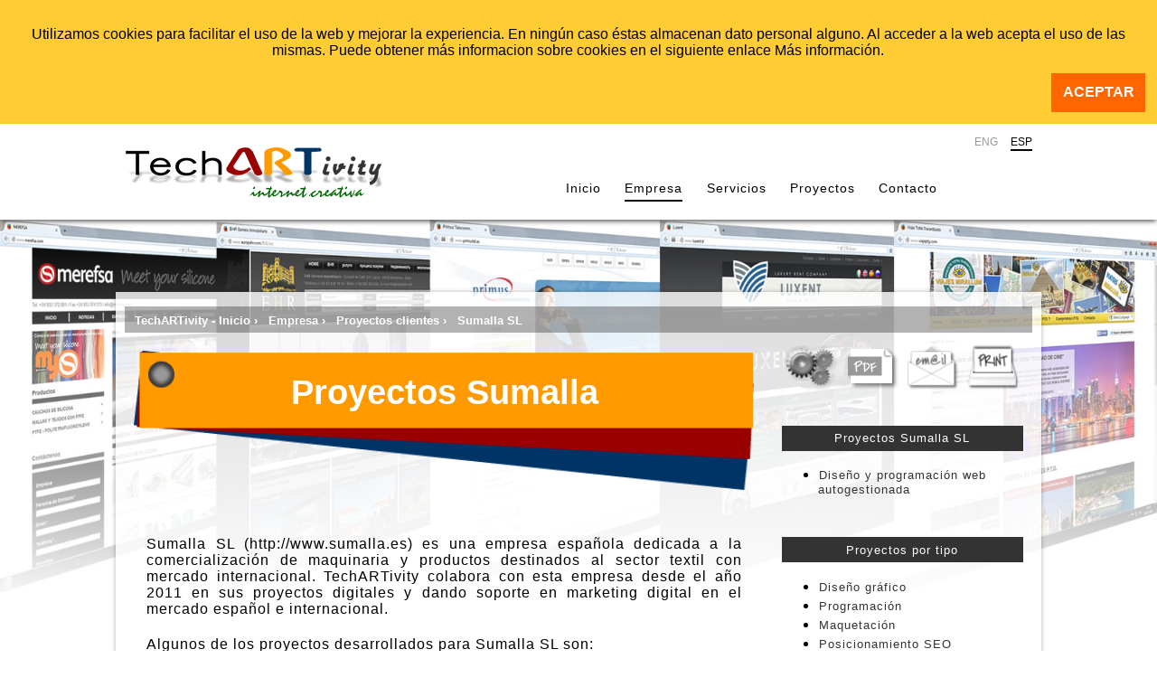

--- FILE ---
content_type: text/html; charset=UTF-8
request_url: https://www.techartivity.com/customerprojects/sumalla.html
body_size: 24138
content:
<!DOCTYPE html PUBLIC "-//W3C//DTD XHTML 1.0 Transitional//EN" "http://www.w3.org/TR/xhtml1/DTD/xhtml1-transitional.dtd">
<html xmlns="http://www.w3.org/1999/xhtml"><!-- InstanceBegin template="/Templates/basesitelvl2.dwt" codeOutsideHTMLIsLocked="false" -->
<head>
<!-- InstanceBeginEditable name="titles" -->
<title>Proyectos: Sumalla SL - TechARTivity</title>
<!-- InstanceEndEditable -->
<meta charset="utf-8">
<meta http-equiv="Content-Language" content="es"/> 
<meta http-equiv="Content-Type" content="text/html; charset=utf-8" />
<meta name="robots" content="all">
<meta name="distribution" content="global">
<META NAME="author" CONTENT="SYSMAS byMeGM">

<META NAME="description" content="TechARTivity - Arte & Tecnica Creativa. En TechARTivity nos dedicamos a gestionar y desarrollar proyectos completos para el nuevo mundo digital de internet 3.0. Diseño y Programación Web, Diseño gráfico, Web autogestionada, Programacion de aplicaciones online, Marketing Online, Posicionamiento SEO, Web Semántica. Nuestra empresa está localizada en Barcelona y actualmente brinda servicios en España, Portugal, Francia, Italia, Alemania y Reino Unido.">
<meta name="keywords" content="TechARTivity, Arte, Tecnica, Creativa, Diseño, Programacion, Web, Diseño gráfico, autogestion, Programacion, aplicaciones, online, marketing, Posicionamiento, SEO, Semántica, Barcelona, Catalunya, España, Europa">

<link rel="apple-touch-icon" sizes="57x57" href="/apple-icon-57x57.png">
<link rel="apple-touch-icon" sizes="60x60" href="/apple-icon-60x60.png">
<link rel="apple-touch-icon" sizes="72x72" href="/apple-icon-72x72.png">
<link rel="apple-touch-icon" sizes="76x76" href="/apple-icon-76x76.png">
<link rel="apple-touch-icon" sizes="114x114" href="/apple-icon-114x114.png">
<link rel="apple-touch-icon" sizes="120x120" href="/apple-icon-120x120.png">
<link rel="apple-touch-icon" sizes="144x144" href="/apple-icon-144x144.png">
<link rel="apple-touch-icon" sizes="152x152" href="/apple-icon-152x152.png">
<link rel="apple-touch-icon" sizes="180x180" href="/apple-icon-180x180.png">
<link rel="icon" type="image/png" sizes="192x192"  href="/android-icon-192x192.png">
<link rel="icon" type="image/png" sizes="32x32" href="/favicon-32x32.png">
<link rel="icon" type="image/png" sizes="96x96" href="/favicon-96x96.png">
<link rel="icon" type="image/png" sizes="16x16" href="/favicon-16x16.png">
<link rel="manifest" href="/manifest.json">
<meta name="msapplication-TileColor" content="#ffffff">
<meta name="msapplication-TileImage" content="/ms-icon-144x144.png">
<meta name="theme-color" content="#ffffff">

<meta name="p:domain_verify" content="4b37140074d774df566beca845dab93f"/>

<!-- InstanceBeginEditable name="metas" --><!-- InstanceEndEditable -->


<link href='http://fonts.googleapis.com/css?family=Indie+Flower' rel='stylesheet' type='text/css'>
<link href='http://fonts.googleapis.com/css?family=Muli' rel='stylesheet' type='text/css'>
<link href='http://fonts.googleapis.com/css?family=Covered+By+Your+Grace' rel='stylesheet' type='text/css'>
<link href='http://fonts.googleapis.com/css?family=Lobster&subset=latin,latin-ext' rel='stylesheet' type='text/css'>
<link href='http://fonts.googleapis.com/css?family=Bilbo+Swash+Caps' rel='stylesheet' type='text/css'>

<meta name="viewport" content="width=device-width, initial-scale=1">


<!-- <XXlink rel="alternate" media="only screen and (max-width: 1024px)" href="http://m.techartivity.com/index.html" > -->
<link href="/cssfonts/fonts.css" rel="stylesheet" type="text/css" />
<link href="/css/base.css" rel="stylesheet" type="text/css" />

<!-- InstanceBeginEditable name="top" -->
<link href="/css/estandar.css" rel="stylesheet" type="text/css" />
<link href="/css/aside.css" rel="stylesheet" type="text/css" />
<link href="/css/custprojects.css" rel="stylesheet" type="text/css" />

<script type="text/javascript">
IDPage=2;
NamePage = "sumalla";
</script>

<!-- InstanceEndEditable -->
<script src="/scripts/sitejs.js"></script> 

<script type="text/javascript">
function setCookie(cname,cvalue,exdays)
{ var d = new Date(); d.setTime(d.getTime()+(exdays*24*60*60*1000)); var expires = "expires="+d.toGMTString(); document.cookie = cname + "=" + cvalue + "; " + expires; }
function getCookie(cname)
{ var name = cname + "="; var ca = document.cookie.split(';'); for(var i=0; i<ca.length; i++) { var c = ca[i].trim(); if (c.indexOf(name)==0) return c.substring(name.length,c.length); } return ""; 
}
function acceptcookies() { 
setCookie("cookiesadv",1,365); 
setCookie("sessionid",'SID696abd8b',365);
document.getElementById('politicadecookies').style.visibility = "hidden";
document.getElementById('politicadecookies').style.display = "none"; 
}
</script>

</head>

<body onload="startpage();">

<script>
  (function(i,s,o,g,r,a,m){i['GoogleAnalyticsObject']=r;i[r]=i[r]||function(){
  (i[r].q=i[r].q||[]).push(arguments)},i[r].l=1*new Date();a=s.createElement(o),
  m=s.getElementsByTagName(o)[0];a.async=1;a.src=g;m.parentNode.insertBefore(a,m)
  })(window,document,'script','//www.google-analytics.com/analytics.js','ga');

  ga('create', 'UA-61336933-1', 'auto');
  ga('send', 'pageview');

</script>
<script type="text/javascript">
var advcookies = getCookie("cookiesadv");
if (advcookies!="1") { 
	var advtxt01 = '<div title="politicadecookies" id="politicadecookies" style="background-color:#FFCC33; padding:1%; width:98%; height:auto;"><p style="color:#000000; font-family:Arial; font-size:1em; text-align:center;">';
	var advtxt02 = 'Utilizamos cookies para facilitar el uso de la web y mejorar la experiencia. En ningún caso éstas almacenan dato personal alguno. Al acceder a la web acepta el uso de las mismas. Puede obtener más informacion sobre cookies en el siguiente enlace <a href="politicadecookies.html" target="_self">Más información.</a></p>';
	var advtxt03 = '<a href="#" target="_self" onclick="acceptcookies();"><p style=" float:right; padding:1%; margin:0; background:#FF6600; color:#FFFFFF; font-weight:bold; font-family:Arial; font-size:1em; text-align:center; text-decoration:none;">ACEPTAR</p></a><div style="clear:both;"></div></div>';
	document.write(advtxt01+advtxt02+advtxt03);
} else {
	var SID = getCookie("sessionid");
	if (!SID) { setCookie("sessionid",'SID696abd8b',365); }
}
</script>

<!-- BOX fix for all apply -->
<div class="box_advise" id="advisebox" data-estado="0"></div>
<!-- BOX fix-->

<header class="box_header01">


	<div class="box_head">

		<div class="menu_header01">
			<a href="http://www.techartivity.com/" target="_self">
				<img src="/images/icon_search.png" border="0" class="img_header03" />			</a>		</div>

		<div class="logo_header02">
			<a href="http://www.techartivity.com/" target="_self">
			<img src="/images/TAylogoHeaderColor600x130.png" border="0" class="img_header02" />			</a>		</div>

		<div id="language" class="box_lang">
			<a href="http://www.techartivity.com/" target="_self" class="txt_lang01">ENG</a>
			<a href="http://www.techartivity.com/" target="_self" class="txt_lang02">ESP</a>		</div>

		<div class="menu_header03">
			<a href="#" id="optheader3" data-id="3">
				<img src="/images/TAmenuBoxColor130x130.png" border="0" class="img_header03" onclick="viewandclose('navmain');" />			</a>		</div>


		<nav id="navmain" role="navigation" class="mainnav" data-estado="1">

		<ul class="ullevel1">

			<li class="lilevel1"><a href="http://www.techartivity.com/index.html" id="menu1" data-id="1" target="_self" class="txt_menu01">Inicio</a></li>

			<li class="lilevel1"><a href="#" id="menu2" data-id="2" target="_self" class="txt_menu01" onclick="openoptmenu(2)">Empresa</a>
	
				<!-- Opciones Menu 2 -->
				<div id="optmenu2" class="box_optmenu" data-estado="0">

					<div class="box_menulvl2">

						<ul class="ullevel2">

						<img class="desktopmenu" src="/images/closemenu.png" style="float:right;" onclick="openoptmenu(2);"/>

							<li class="lilevel2">
								
								<div id="menucia1" class="box_menuproy02 mobilemenu">
									<a href="/techartivity.html" target="_self"><p class="txt_menuproy02">TechARTivity</p></a>
								</div>

								<div class="empresa_opt1 desktopmenu">
									<a href="/techartivity.html" target="_self">
									<img src="/images/TAylogoHeaderColor600x130.png" style=" width:96%; height:auto; margin:0 2%; border:none; padding:5px 0;" />
									<p class="txt_empresa01">Que es TechARTivity ? Quienes somos ? Que hacemos ? Como lo hacemos ?...Todo lo que necesitas saber <i>"about us"</i></p>
									</a>

									<p class="txt_empresa01">
										<a href="/politicadecookies.html" target="_self">Privacidad</a> | 
										<a href="/avisolegal.html" target="_self">Aviso Legal web</a> |
										<a href="/mapaweb.html" target="_self">Mapa web</a>
									</p>

								</div>

							</li>

							<li class="lilevel2">
							
								<div id="menucia2" class="box_menuproy02 mobilemenu">
								<a href="/customersprojects.html" target="_self"><p class="txt_menuproy02">Algunos proyectos de clientes</p></a>								</div>

								<div class="empresa_opt1 desktopmenu">

									<p class="txt_menuproy03">Algunos proyectos de clientes</p>

									<ul style="list-style-type: circle;">

									<li><a href="/customerprojects/merefsa.html" class="txt_empresa03" target="_self">MEREFSA SLU (ES)</a></li>
									<li><a href="/customerprojects/ehr.html" class="txt_empresa03" target="_self">EHR Serveis Immobiliaris (ES)</a></li>
									<li><a href="/customerprojects/primus.html" class="txt_empresa03" target="_self">Primus Telecommunications (ES)</a></li>
									<li><a href="/customerprojects/mirallum.html" class="txt_empresa03" target="_self">Viatges Mirallum SA (ES)</a></li>
									<li><a href="/customerprojects/sumalla.html" class="txt_empresa03" target="_self">Sumalla SL (ES)</a></li>
									<li><a href="/customerprojects/cd.html" class="txt_empresa03" target="_self">Caucho Distribucion (ES)</a></li>
									<li><a href="/customerprojects/luxforyou.html" class="txt_empresa03" target="_self">LuxForYou (UK)</a></li>
									<li><a href="/customerprojects/luxent.html" class="txt_empresa03" target="_self">Luxury Rent SRL (IT)</a></li>
									</ul>
								</div>
							</li>

							<li class="lilevel2">


								<div id="menucia3" class="box_menuproy02 mobilemenu">
									<a href="/sysmas.html" target="_self"><p class="txt_menuproy02">SYSMAS byMeGM SLU</p></a>								</div>


								<div class="empresa_opt1 desktopmenu">

									<a href="/sysmas.html" target="_self">
									<img src="/images/SYSMAS_menuopt.jpg" />
									<p class="txt_empresa02"><strong>SYSMAS byMeGM SLU</strong>, empresa del sector informatico radicada en Barcelona, brinda servicios a empresas, profesionales y particulares. Proveedor de hardware y software bajo demanda, asesoramiento, soporte técnico y servicios para internet, entre otros servicios.</p>
									</a>								</div>
							</li>

							<div style="clear:both;"></div>
						</ul>
					</div>
				</div>
			<!-- Fin Opciones Menu 2 -->
			</li>

			<li class="lilevel1"><a href="#" id="menu3" data-id="3" target="_self" class="txt_menu01" onclick="openoptmenu(3)">Servicios</a>

				<!-- Opciones Menu 3 -->
				<div id="optmenu3" class="box_optmenu" data-estado="0">

					<div class="box_menulvl2">

						<ul class="ullevel2">

							<img class="desktopmenu" src="/images/closemenu.png" style="float:right;" onclick="openoptmenu(3);"/>

							<li class="lilevel2">
								<div id="menuproy1" class="box_menuproy02">
									<p class="txt_menuproy02">Diseño web</p>
								</div>
							</li>
							<li class="lilevel2">
								<div id="menuproy1" class="box_menuproy02">
									<p class="txt_menuproy02">Programación aplicaciones web</p>
								</div>
							</li>
							<li class="lilevel2">
								<div id="menuproy1" class="box_menuproy02">
									<p class="txt_menuproy02">Posicionamiento SEO</p>
								</div>
							</li>
							<li class="lilevel2">
								<div id="menuproy1" class="box_menuproy02">
									<p class="txt_menuproy02">Diseño gráfico</p>
								</div>
							</li>
							<li class="lilevel2">
								<div id="menuproy1" class="box_menuproy02">
									<p class="txt_menuproy02">Marketing digital</p>
								</div>
							</li>

							<div style="clear:both;"></div>
						</ul>
					</div>
				</div>

			<!-- Fin Opciones Menu 3 -->
			</li>

			<li class="lilevel1"><a href="#" id="menu4" data-id="4" target="_self" class="txt_menu01" onclick="openoptmenu(4)">Proyectos</a>

				<!-- Opciones Menu 4 -->
				<div id="optmenu4" class="box_optmenu" data-estado="0">

					<div class="box_menulvl2">

						<ul class="ullevel2">

						<img class="desktopmenu" src="/images/closemenu.png" style="float:right;" onclick="openoptmenu(4);"/>

							<li class="lilevel2">
								<div id="menuproy1" class="box_menuproy02">
									<p class="txt_menuproy02">Diseño web institucional</p>
								</div>
							</li>
							<li class="lilevel2">
								<div id="menuproy1" class="box_menuproy02">
									<p class="txt_menuproy02">Sistema de TPV online</p>
								</div>
							</li>
							<li class="lilevel2">
								<div id="menuproy1" class="box_menuproy02">
									<p class="txt_menuproy02">Diseño Web eCommerce</p>
								</div>
							</li>
							<li class="lilevel2">
								<div id="menuproy1" class="box_menuproy02">
									<p class="txt_menuproy02">Conceptualizacion y desarrollo de marca</p>
								</div>
							</li>
							<li class="lilevel2">
								<div id="menuproy1" class="box_menuproy02">
									<p class="txt_menuproy02">Diseño de logotipos y gráfica</p>
								</div>
							</li>
							<li class="lilevel2">
								<div id="menuproy1" class="box_menuproy02">
									<p class="txt_menuproy02">Diseño web autogestionada</p>
								</div>
							</li>
							<li class="lilevel2">
								<div id="menuproy1" class="box_menuproy02">
									<p class="txt_menuproy02">Aplicaciones online</p>
								</div>
							</li>

							<div style="clear:both;"></div>
						</ul>
					</div>
				</div>

			<!-- Fin Opciones Menu 4 -->
			</li>

			<li class="lilevel1"><a href="http://www.techartivity.com/contacto.html" id="menu5" data-id="5" target="_self" class="txt_menu01">Contacto</a></li>
		</ul>
		</nav>
		
		<div style="clear:both;"></div>
	</div>
</header>




<!-- InstanceBeginEditable name="mains" -->

<main id="containerbox" class="box_pagemain">
	
	<!-- page BOX-->
	<div id="container" class="box_container">

		<!-- page BREADCRUMB -->
		<nav id="ariadnabox" class="box_ariadna txt_ariadna">
			<ol vocab="http://schema.org/" typeof="BreadcrumbList" class="breadcrumbOL">
				<li property="itemListElement" typeof="ListItem" class="breadcrumbLI">
					<a property="item" typeof="WebPage" href="/index.html" target="_self">
						<span property="name" class="txt_ariadna">TechARTivity - Inicio</span>
					</a> ›
				</li>
				<li property="itemListElement" typeof="ListItem" class="breadcrumbLI">
					<span property="name" class="txt_ariadna">Empresa</span> ›
				</li>
				<li property="itemListElement" typeof="ListItem" class="breadcrumbLI">
					<span property="name" class="txt_ariadna">Proyectos clientes</span> ›
				</li>
				<li property="itemListElement" typeof="ListItem" class="breadcrumbLI">
					<span property="name" class="txt_ariadna">Sumalla SL</span>
				</li>
			</ol>
			<div style="clear:both;"></div>
		</nav>
		<!-- page BREADCRUMB -->

		<div id="pagebox" class="box_page">

			<div id="pagetitlebox" class="box_pagetitle"><h1 class="txt_pagetitle">Proyectos Sumalla</h1></div>


			<div id="pageformbox" class="box_pageform">

				<p class="txt_estandar">Sumalla SL (http://www.sumalla.es) es una empresa española dedicada  a la comercialización de maquinaria y productos destinados al sector textil con mercado internacional. TechARTivity colabora con esta empresa desde el año 2011 en sus proyectos digitales y dando soporte en marketing digital en el mercado español e internacional.</p>
				<p class="txt_estandar">Algunos de los proyectos desarrollados para Sumalla SL son:</p>



				<!-- CustomerProject -->
				<p class="txt_custprojX01">Diseño y programación web autogestionada</p>

				<div class="box_custprojX00">
				
					<p class="txt_custprojX03"><strong>Tipo de proyecto</strong>: Maquetación (HTML5, CSS3) / Programación (php, javascript) / Base de datos (MySQSL) / Servicios de terceros (Maps, Analytics) </p>
					<p class="txt_custprojX03"><strong>Descripción</strong>: Diseño y programación de web institicional autogestionada a medida.</p>

					<div class="box_custprojX01">
						<img src="img_sumalla/sumalla1.jpg" alt="website sumalla.es - Index" class="img_generic49" />
						<img src="img_sumalla/sumalla2.jpg" alt="website sumalla.es - productos" class="img_generic49" />
					</div>

				</div><div style="clear:both;"></div>
				<!-- END CustomerProject -->

			</div>

		</div>





		<!-- ///// ASIDE BOX ///// -->
		<aside id="contactaside" class="aside_contact">

			<div id="toolbox" class="box_tools">

				<img src="/images/icon_options.png" alt="Options" style="width:23%; height:auto; margin-right:.8%;" />
				<img src="/images/icon_pdffile.png" alt="PDF file" style="width:23%; height:auto; margin-right:.8%;" />
				<img src="/images/icon_email.png" alt="Email page" style="width:23%; height:auto; margin-right:.8%;" />
				<img src="/images/icon_print.png" alt="Print page" style="width:23%; height:auto; margin-right:.8%;" />

			</div>

			<div id="customersprojects" class="box_moreoptions">

				<p class="txt_moredatatit">Proyectos Sumalla SL</p>

				<ul>
					<li class="limoredata"><a href="#" class="txt_moredatatxt" target="_self">Diseño y programación web autogestionada</a></li>
				</ul>

			</div>

			<div id="typeprojects" class="box_moreoptions">

				<p class="txt_moredatatit">Proyectos por tipo</p>
				<ul>
					<li class="limoredata"><a href="#" class="txt_moredatatxt" target="_self">Diseño gráfico</a></li>
					<li class="limoredata"><a href="#" class="txt_moredatatxt" target="_self">Programación</a></li>
					<li class="limoredata"><a href="#" class="txt_moredatatxt" target="_self">Maquetación</a></li>
					<li class="limoredata"><a href="#" class="txt_moredatatxt" target="_self">Posicionamiento SEO</a></li>
					<li class="limoredata"><a href="#" class="txt_moredatatxt" target="_self">Redes sociales</a></li>
				</ul>

			</div>

			<figure id="contactQRfrg" class="fgr_contactQR">
				<img src="/images/qrcontacto.jpg" id="ContactQR_data" name="ContactQRdata" class="img_contactQR" width="324" height="324" onclick="viewadvise(advimgqr())"/>
			<p class="txt_contactQR">Data contact QR vCard format</p>
				</figcaption>
			</figure>


						<span itemscope itemtype="http://schema.org/LocalBusiness">

			<div id="postaldatabox" class="box_postaldata">

				<p class="txt_contactdata">phone: <a href="tel:+34 93 217 8008"><span itemprop="telephone">+34 93 217 8008</span></a></p>

				<p class="txt_contactdata">mobile: <a href="tel:+34 637 787 509"><span itemprop="telephone">+34 637 787 509</span></a></p>

				<p class="txt_contactdata">email: 
					<script type="text/javascript"> document.write('<'+'a h'+'ref'+'="mai'+'lto:'+'con'+'tact' + '@' + 'techa'+'rtivity' + '.' + 'com'+'">')</script><span itemprop="email"><script type="text/javascript"> document.write('contact' + '@' + 'techartivity' + '.' + 'com')</script></span><script>document.write('<'+'/'+'a'+'>')</script>
				</p>

				<p class="txt_postaldata1">&nbsp;</p>

			<p class="txt_postaldata1">Postal address:</p>
				<p class="txt_postaldata2" itemprop="name">SYSMAS byMeGM SLU</p>
				<span itemscope itemtype="http://schema.org/PostalAddress">
				<p class="txt_postaldata2" itemprop="streetAddress">Pg. de Sant Joan, 179</p>
				<p class="txt_postaldata2">
					<span itemprop="postalCode">08037</span> 
					<span itemprop="addressLocality">Barcelona</span>
				</p>
				</span>
			</div>

			</span>

			<figure id="contactVCard" class="fgr_Vcard">
				<img src="/images/vcardimg.png" id="contactVCardimg" name="contactVCardimg" class="img_Vcard" onclick="viewadvise(fgr_contactVCard())"/>
			<p id="Vcardtxt" class="txt_Vcard"><a href="#" id="vcardurl" target="_blank">Download data contact file (vcard format)</a></p>
				</figcaption>
			</figure>


			<div id="altchannelbox" class="box_altchannel">

				<p class="txt_altchannel">Ask for alternative contact channel</p>
				<div class="skypebox"><img src="/images/icon_skype.png" width="126" height="56" class="img_skype" /></div>
				<div class="telegrambox"><img src="/images/icon_telegram.png" width="67" height="67" class="img_telegram" /></div>

			</div>

			<div style="clear:both;"></div>

		</aside><div style="clear:both;"></div>
		<!-- ///// ASIDE BOX ///// -->


	</div>


</main>

	<!-- CONTACT BOX-->



<!-- InstanceEndEditable -->


<div style="clear:both;"></div>

<div class="follow-box" style="width:100%; max-width:1024px; height:auto; padding:1% 0; margin:3% 0; margin-left:auto; margin-right:auto;">
	<div style="float:left; width:30%; margin-right:3%;">
		<a href="https://twitter.com/TechARTivity" class="twitter-follow-button" data-show-count="false" data-size="large" data-dnt="true">Follow @TechARTivity</a>
<script>!function(d,s,id){var js,fjs=d.getElementsByTagName(s)[0],p=/^http:/.test(d.location)?'http':'https';if(!d.getElementById(id)){js=d.createElement(s);js.id=id;js.src=p+'://platform.twitter.com/widgets.js';fjs.parentNode.insertBefore(js,fjs);}}(document, 'script', 'twitter-wjs');</script>
	</div>
	<div style="clear:both;"></div>

</div><div style="clear:both;"></div>


<footer class="box_footer01">

	<div class="box_contfooter">

		<div id="footline1" class="box_linefoot1">TechARTivity &reg; es un servicio de SYSMAS byMeGM SLU </div>
		<div id="footline2" class="box_linefoot2"> © 2015 SYSMAS byMeGM SLU - All rights reserved</div>


		<div id="boxfoot1" class="box_logofooter">

			<a href="http://www.sysmas.es" target="_blank">
				<img src="/images/sysmas.png" alt="SYSMAS" width="286" height="52" border="0" class="img_footer01" />
			</a>

		</div>


		<div id="boxfoot2" class="box_datafooter">
			<p class="txt_datafooter">Pg. Sant Joan, 179 - 08037 Barcelona - España</p>
			<p class="txt_datafooter">Phone (+34) 932 178 008 - Cel (+34) 637 787 509</p>
			<p class="txt_datafooter">http://www.techartivity.com -  
<script type="text/javascript">document.write('contact' + '@' + 'techartivity' + '.' + 'com')</script></p>
		</div>


		<div id="boxfoot3" class="box_socialfooter">

			<a href="https://www.facebook.com/TechARTivity" target="_blank">
				<img src="/images/icon_facebook.png" width="50" height="50" border="0" class="img_footer02" />
			</a>

			<a href="https://www.pinterest.com/techartivity/" target="_blank">
				<img src="/images/icon_pinterest.png" width="50" height="50" border="0" class="img_footer02" />
			</a>

			<a href="https://www.linkedin.com/company/techartivity" target="_blank">
				<img src="/images/icon_linkedin.png" width="60" height="50" border="0" class="img_footer02" />
			</a>

			<a href="https://twitter.com/TechARTivity" target="_blank">
				<img src="/images/icon_twitter.png" width="61" height="50" border="0" class="img_footer02" />
			</a>

			<a href="http://instagram.com/techartivity" target="_blank">
			<img src="/images/icon-instagram.png" width="51" height="52" border="0" class="img_footer02" />
			</a>
		</div>

		<div style="clear:both;"></div>

	</div>



</footer>



</body>
<!-- InstanceEnd --></html>

--- FILE ---
content_type: text/css
request_url: https://www.techartivity.com/cssfonts/fonts.css
body_size: 434
content:

@font-face {
 font-family: abbey;
 src: url("abbeym1.woff"); /* EOT file for IE */
}
@font-face {
 font-family: abbey;
 src: url("abbeym1.ttf"); /* TTF file for CSS3 browsers */
}
@font-face {
 font-family: airst;
 src: url("airstream.woff"); /* EOT file for IE */
}
@font-face {
    font-family: airst;
    src: url("airstream.ttf"); /* TTF file for CSS3 browsers */
}
@font-face {
 font-family: stc222;
 src: url("stac222n.eot"); /* EOT file for IE */
}
@font-face {
    font-family: stc222;
    src: url("stac222n.ttf"); /* TTF file for CSS3 browsers */
}







--- FILE ---
content_type: text/css
request_url: https://www.techartivity.com/css/base.css
body_size: 16226
content:
@charset "utf-8";
/* CSS Document */

body {
	position: relative;
	background-color: #FFFFFF;
	margin:0;
	padding:0;
	width:100%;
	height: 100%;
	}

.art { font-family: abbey; }
.ivity { font-family: airst; }
.icreativa { font-family: stc222; }

.elemoculto { display:block; }

.elemvisible { display:none; }




.textobase {
	font-size: 11px;
	font-family: Arial;
	color: #FFFFFF;
}


a { text-decoration: none; color:inherit; }
a:link { text-decoration: none; }
a:visited { text-decoration: none; }
a:hover { text-decoration: none; }
a:active { text-decoration: none; }

.box_advise { position: fixed; top:250px; width:90%; margin-left:5%; z-index:999; display: none; visibility: hidden; }

.img_generic { width: auto; max-width:100%; height:auto; }
.img_generic49 { width:49%; height:auto; }
/***************** End Header ******************/

.topheadbox { width: 100%; height:auto; padding:.3em 0; text-align:right; background-color:#EFEFEF; display:block; }

.box_header01 { 
	position: relative;
	z-index:1000;
	width:96%; 
	height: auto; 
	padding:.3em 2%; 
	background-color: #FFFFFF; 
	/*border-bottom:solid 2px rgba(0,0,0,.3); */
	box-shadow: 0px 3px 5px -1px rgba(0,0,0,0.63);
    -webkit-transition: top .3s;
	transition: top .3s;
	}

.box_head { width:100%; max-width:1024px; height:auto; margin-left:auto; margin-right:auto; padding:1px 0; }

.box_lang { float: right; padding:5px; margin-left:20px; }
.txt_lang01 { font-family:Arial; font-size:12px; color:#999999; padding: 1px 0; margin:5px; }
.txt_lang02 {font-family:Arial; font-size:12px; color:#000000; padding: 1px 0; margin:5px; border-bottom:solid #000000 2px; }

.menu_header01 { float:left; width: auto; height: auto; padding:1px 0; text-align:left; margin-right:3%; display:none; visibility:hidden; }
.logo_header01 { float:left; width: auto; height: auto; padding:1px 0; margin:.7em; }
.logo_header02 { float:left; width: auto; height: auto; padding:1px 0; margin:.7em; }

.menu_header03 { float:right; width: auto; height: auto; padding:1px 0; text-align:left; margin-left:3%; display:none; visibility:hidden; }

.img_header01 { width: auto; max-width:95px; height:auto; border:none; }
.img_header02 { width: auto; max-width:290px; height:auto; border:none; }
.img_header03 { width: auto; height:auto; border:none; }


/* Menu de navegacion */
.mainnav { float:right; width:50%; height:auto; margin:0; padding:3em 1px 1px 1px; display:block; text-align:right; }

.ullevel1 { list-style:none; margin:0; padding:0; text-align:right; }

.lilevel1 {	width: auto; height: auto; margin: .3em .3em .3em .5em; padding:.3em; text-align:center; display: inline-block; }

.txt_menu01  { font-family: 'Muli', sans-serif; font-size:.9em; color:#000000; padding-bottom:5px; letter-spacing:1px; }
.txt_menu01:hover { color: #009900; border-bottom: solid 2px #009900; }
.txt_menu01S { font-family: 'Muli', sans-serif; font-size:.9em; color:#000000; padding-bottom:5px; letter-spacing:1px; border-bottom: solid 2px #000000; }
.txt_menu01O { font-family: 'Muli', sans-serif; font-size:.9em; color: #FF6600; padding-bottom:5px; letter-spacing:1px; border-bottom: solid 2px #FF6600; }

.box_optmenu { position: absolute; width:100%; height: auto; margin-top:1.0em; left:0; padding:1px 0 1% 0; display: none; visibility: hidden; }

.box_menulvl2 { width:100%; max-width:1004px; margin-left:auto; margin-right:auto; height: auto; margin-top:0px; padding:1% 1% 2% 1%; background-color: #FFF; box-shadow: 0px 10px 10px -3px rgba(51,51,51,.9); }
.ullevel2 { list-style:none; margin:0; padding:0; text-align: left;  white-space: normal; }
.lilevel2 { margin:0; padding:0; display:inline; }

.desktopmenu { display: block; visibility: visible; }
.mobilemenu { display: none; visibility: hidden; }

/* MENU Opcion 2: empresa */
.empresa_opt1 {float:left; width:28%; height: auto; margin:1% 0px 1% 2.5%; padding:1%; box-shadow: -1px 1px 5px 0px #ccc; }
.txt_txtcliworks { font-family:Verdana; font-size:18px; font-weight:normal; color: #FFF; margin:0; background-color:#FF6600; padding:3px 5px; text-align:center; margin-bottom:5px; }
.marca_tech { text-align:center; margin:0; padding:2px; font-family: Arial; font-size:38px; color:#000; letter-spacing:2px; }
.marca_art { font-family: abbey; font-size:40px; letter-spacing:1px; }
.marca_A { color:#990000; }
.marca_R { color:#FF9900; }
.marca_T { color:#003366; }
.marca_ivity { font-family: airst; font-size:36px; color:#333333; letter-spacing:1px; }
.marca_slogan { text-align:center; margin:0; padding:2px; font-family: stc222; font-size:24px; color: #009900; letter-spacing:1px; margin-left:20px; }
.txt_empresa01 { font-family: 'Muli', sans-serif; color: #000000; font-size:.8em; text-align:justify; }
.txt_empresa02 { font-family: 'Muli', sans-serif; color: #000000; font-size:.8em; text-align:justify; }
.txt_empresa03 { font-family: 'Muli', sans-serif; color: #000000; font-size:.7em; text-align:justify; }
/* MENU Opcion 3: servicios */


/* MENU Opcion 4: proyectos */
.box_menuproy02 { float:left; width:28%; padding:1%; margin:1% 2% 0; background-color: #333333; margin-right:auto;box-shadow: 5px 5px 3px rgba(0,0,0,.5); }
.txt_menuproy02 { font-family: 'Covered By Your Grace', cursive; font-size:18px; color:#FFFFFF; margin:0; }
.txt_menuproy03 { font-family: 'Covered By Your Grace', cursive; font-size:18px; color:#FFFFFF; margin:0; background-color:#FF9933; padding:0 .3rem; text-align:center; }
/***************** End Header ******************/


.follow-box { width:98%; max-width:1003px; height:auto; padding:1% 1%; margin:3% 0; margin-left:auto; margin-right:auto; background-color: #E9E9E9; overflow:hidden; }

.socialbox { float:left; width:21%; margin:2% 2%; }
.socialbluebox { float:left; width:auto; height:auto; padding:3px 5px; margin-left:auto; margin-right:auto; border: rgba(255,255,255,0) solid 1px; box-shadow: 1px 1px 1px rgba(0,0,0,.3); border-radius: 2px; font-family:Arial; color:#FFFFFF; font-size:.7em; font-weight:bold;
	background: #315485; /* For browsers that do not support gradients */
	background: -webkit-linear-gradient( #4D7CA2, #315485); /* For Safari 5.1 to 6.0 */
	background: -o-linear-gradient( #4D7CA2, #315485); /* For Opera 11.1 to 12.0 */
	background: -moz-linear-gradient( #4D7CA2, #315485); /* For Firefox 3.6 to 15 */
	background: linear-gradient( #4D7CA2, #315485); /* Standard syntax */
	} 
.socialskybox { float:left; width:auto; height:auto; padding:3px 5px; margin-left:auto; margin-right:auto; border: rgba(255,255,255,0) solid 1px; box-shadow: 1px 1px 1px rgba(0,0,0,.3); border-radius: 2px; font-family:Arial; color:#FFFFFF; font-size:.7em; font-weight:bold;
	background: #1575AE; /* For browsers that do not support gradients */
	background: -webkit-linear-gradient( #1575AE, #1B95E0); /* For Safari 5.1 to 6.0 */
	background: -o-linear-gradient( #1575AE, #1B95E0); /* For Opera 11.1 to 12.0 */
	background: -moz-linear-gradient( #1575AE, #1B95E0); /* For Firefox 3.6 to 15 */
	background: linear-gradient( #1575AE, #1B95E0); /* Standard syntax */
	} 



/* CONT FOOTER */
.box_footer01 { width:100%; height: auto; padding:1% 0 5em 0; background-image:url(/images/jstext-withe07.png); background-position: center; background-repeat:no-repeat; background-size: cover; background-color: #003E3E; }

.box_contfooter { width:100%; max-width:1024px; height:auto; margin-top:2%; margin-bottom:2%; height: auto; margin-left:auto; margin-right:auto; padding:1px 0; background-color: rgba(51,51,51,.5); }

.box_linefoot1 { float:left; box-sizing: border-box; width:50%; height: auto;  margin:1px 0; padding:.5em 1em; text-align: center; font-family:Arial; font-size:.9rem; color: #FFFFFF; font-weight:700; text-align:right; background-color: rgba(0,0,0,.5); }
.box_linefoot2 { float:left; box-sizing: border-box; width:50%; height: auto;  margin:1px 0; padding:.5em 1em; text-align: center; font-family:Arial; font-size:.9rem; color: #FFFFFF; font-weight:700; text-align:left; background-color: rgba(0,0,0,.5); }

.box_logofooter { float:left; width: 30%; height:auto; padding:1%; }
.box_datafooter { float:left; width: 30%; height:auto; padding:1%; text-align:center; }
.txt_datafooter { font-family:Arial; font-size:.7rem; color: #CCCCCC; margin:1px 0; padding:1px 0; }
.box_socialfooter { float: right; width: 35%; height: auto; padding:1% 0; text-align: center; display: inline-block; }

.img_footer01 { width: 100%; height: auto; }
.img_footer02 { width: 14%; height: auto; margin:1% 2%; }



@media only screen and (max-width: 1024px)
	{ 


.txt_menu01  { font-family: 'Muli', sans-serif; font-size:1.4vw; color:#000000; padding-bottom:5px; letter-spacing:1px; }
.txt_menu01:hover { font-family: 'Muli', sans-serif; font-size:1.4vw; color: #009900; padding-bottom:5px; letter-spacing:1px; border-bottom: solid 2px #009900; }
.txt_menu01S { font-family: 'Muli', sans-serif; font-size:1.4vw; color:#000000; padding-bottom:5px; letter-spacing:1px; border-bottom: solid 2px #000000; }
.txt_menu01O { font-family: 'Muli', sans-serif; font-size:1.4vw; color: #FF6600; padding-bottom:5px; letter-spacing:1px; border-bottom: solid 2px #FF6600; }

.socialbox { float:left; width:21%; margin:2% 2%; text-align:center; }
.socialbluebox { float:left; width:auto; min-width:90px; max-width:120px; height:auto; padding:3px 5px; margin-left:auto; margin-right:auto; border: rgba(255,255,255,0) solid 1px; box-shadow: 1px 1px 1px rgba(0,0,0,.3); border-radius: 2px; font-family:Arial; color:#FFFFFF; font-size:.7em; font-weight:bold;
	background: #315485; /* For browsers that do not support gradients */
	background: -webkit-linear-gradient( #4D7CA2, #315485); /* For Safari 5.1 to 6.0 */
	background: -o-linear-gradient( #4D7CA2, #315485); /* For Opera 11.1 to 12.0 */
	background: -moz-linear-gradient( #4D7CA2, #315485); /* For Firefox 3.6 to 15 */
	background: linear-gradient( #4D7CA2, #315485); /* Standard syntax */
	} 
.socialskybox { float:left; width:auto; min-width:90px; max-width:120px; height:auto; padding:3px 5px; margin-left:auto; margin-right:auto; border: rgba(255,255,255,0) solid 1px; box-shadow: 1px 1px 1px rgba(0,0,0,.3); border-radius: 2px; font-family:Arial; color:#FFFFFF; font-size:.7em; font-weight:bold;
	background: #1575AE; /* For browsers that do not support gradients */
	background: -webkit-linear-gradient( #1575AE, #1B95E0); /* For Safari 5.1 to 6.0 */
	background: -o-linear-gradient( #1575AE, #1B95E0); /* For Opera 11.1 to 12.0 */
	background: -moz-linear-gradient( #1575AE, #1B95E0); /* For Firefox 3.6 to 15 */
	background: linear-gradient( #1575AE, #1B95E0); /* Standard syntax */
	} 

	}

@media only screen and (max-width: 936px)
	{ 

	.img_generic { width: 100%; height:auto; }

	.topheadbox { width: 100%; height:auto; padding:.3em 0; text-align:right; background-color:#EFEFEF; display:none; }

	.box_header01 { 
		position: relative;
		z-index:1000;
		width:100%; 
		min-width:300px;
		height: auto; 
		min-height: 50px;
		padding:1px 0; 
		background-color: #FFFFFF; 
		border-bottom:solid 2px #FFFFFF; 
		z-index:99; 
		box-shadow: 1px 1px 10px 1px #333333;
	    -webkit-transition: top .1s;
		transition: top .1s;
		}

	.box_head { 
		width: 100%; 
		height:auto; 
		margin-left:auto; 
		margin-right:auto; padding:1px 0; 
		}

	.box_lang { float: left; padding:1%; margin-left:20px; display:none; visibility:hidden; }

	.menu_header01 { float:left; width:10%; height: auto; padding:1% 2%; margin:0 0 0 1%; display: block; visibility: visible; }

	.logo_header01 { float:left; width: 15%; height: auto; max-width:70px; padding:1px 0; margin:1% 1% 1% 2%; }
	.logo_header02 { float:left; width: 58%; height: auto; max-width:284px; padding:1px 0; margin:1% 1%; }
	.menu_header03 { float:right; width: 15%; height: auto; max-width:70px; padding:1px 0; margin:1% 2% 1% 1%;  display: block; visibility: visible; }

	.img_header01 { width:100%; max-width:95px; height:auto; border:none; }
	.img_header02 { width:100%; max-width:290px; height:auto; border:none; }
	.img_header03 { width:100%; max-width:100px; height:auto; border:none; }


	/* Menu de navegacion */
	.mainnav { float:none; margin:0; padding:1px; width: 100%; display:none; }

	.ullevel1 { list-style:none; margin:0; padding:1px 0; }

	.lilevel1 {	width: 96%; height: auto; text-align:left; margin:.5em 1% 1em; padding: 2em 0 1em 0;  border-top:#666666 2px solid; }

	.txt_menu01  { font-family: 'Muli', sans-serif; font-size:1.5rem; color:#000000; padding:.5rem; border:0; letter-spacing:1px; }
	.txt_menu01:hover { font-family: 'Muli', sans-serif; font-size:1.5rem; color: #009900; padding:.5rem; border:0; letter-spacing:1px; }
	.txt_menu01S { font-family: 'Muli', sans-serif; font-size:1.5rem; color:#000000; padding:.5rem; border:0; letter-spacing:1px; }
	.txt_menu01O { font-family: 'Muli', sans-serif; font-size:1.5rem; color: #FF6600; padding:.5rem; border:0; letter-spacing:1px; }

	.box_optmenu { position: relative; width:100%; height: auto; padding:1em 0 0; margin:1em 0 0; display:none; visibility:hidden; }
	.box_menulvl2 { width:98%; height: auto; margin:0px; padding:1%; background-color: #FFF; }
	.ullevel2 { list-style:none; margin:0; padding:1px 0; text-align: left; }
	.lilevel2 { margin:0; padding:0; display: block; }

	.desktopmenu { display: none; visibility: hidden; }
	.mobilemenu { display: block; visibility: visible; }

	/* MENU Opcion 2: empresa */
	.empresa_opt1 { width:94%; height: auto; margin:1% 0px 1% 2%; padding:1%; }
	.txt_txtcliworks { font-family:Verdana; font-size:1.2rem; font-weight:normal; color: #FFF; margin:0; background-color:#FF6600; padding:3px 5px; text-align:center; margin-bottom:5px; }
	.marca_tech { text-align:center; margin:0; padding:2px; font-family: Arial; font-size:38px; color:#000; letter-spacing:2px; }
	.marca_art { font-family: abbey; font-size:40px; letter-spacing:1px; }
	.marca_A { color:#990000; }
	.marca_R { color:#FF9900; }
	.marca_T { color:#003366; }
	.marca_ivity { font-family: airst; font-size:36px; color:#333333; letter-spacing:1px; }
	.marca_slogan { text-align:center; margin:0; padding:2px; font-family: stc222; font-size:24px; color: #009900; letter-spacing:1px; margin-left:20px; }
	.txt_empresa01 { font-family:Arial; color: #000000; font-size:14px; text-align:justify; }
	.txt_empresa02 { font-family:Arial; color: #000000; font-size:13px; text-align:justify; }
	/* MENU Opcion 3: servicios */


	/* MENU Opcion 4: proyectos */
	.box_menuproy02 { width: 90%; padding:3%; margin:1% 2% 3% 2%; background-color: #333333; }
	.txt_menuproy02 { font-family: 'Covered By Your Grace', cursive; font-size:1.5rem; color:#FFFFFF; margin:0; }
/***************** End Header ******************/


.socialbox { float: none; width: 100%; margin:4% auto; text-align:center; }
.socialbluebox { float: none; width: 20%; height:1.7em; margin-left:auto; margin-right:auto; }
.socialskybox { float: none; width: 20%; height:1.7em; margin-left:auto; margin-right:auto; }

/* CONT FOOTER */
	.img_footer01 { width:60%; height:auto; margin:1%; }
	.img_footer02 { box-sizing: border-box; width:20%; max-width:50px; height:auto; margin:2% 2%; padding:2% 2%; }

	.box_footer01 { width:98%; min-width:300px; height: auto; padding:1% 1% 5em 1%; background-image:url(/images/jstext-withe07.png); background-position: top center; background-repeat:no-repeat; background-size: cover; background-color: #003E3E; }

	.box_contfooter { width:100%; height:auto; margin-top:2%; margin-bottom:2%; height: auto; margin-left:auto; margin-right:auto; padding:1px 0; background-color:rgba(51, 51, 51, .5); }
	.box_linefoot1 { width:98%; height: auto;  margin: 0 1%; padding:1em 1%; text-align: center; font-family:Arial; font-size:.8rem; color:#FFFFFF; font-weight:bold; text-align: center; background-color: rgba(0,0,0,.8); }
	.box_linefoot2 { width:98%; height: auto;  margin: 0 1%; padding:1em 1%; text-align: center; font-family:Arial; font-size:.8rem; color:#FFFFFF; font-weight:bold; text-align: center; background-color: rgba(0,0,0,.8); }

	.box_logofooter { width: 98%; height:auto; padding:1%; text-align:center; margin-top:2em; }
	.box_datafooter { width: 98%; height:auto; padding:1%; text-align:center; }
	.txt_datafooter { font-family:Arial; font-size:.8rem; color:#CCCCCC; margin:1px 0 1px 0; padding:1px 0; }
	.box_socialfooter { width: 98%; height: auto; margin-top:2em; padding:1% 0; text-align: center; display: inline-block; }
/***************** End Footer ******************/

	}


--- FILE ---
content_type: text/css
request_url: https://www.techartivity.com/css/estandar.css
body_size: 4281
content:
@charset "utf-8";
/* CSS Document */

.box_pagemain { width:100%; height: auto; padding:5em 0 0 0; background-image:url(/images/bgempresa.jpg); background-position:top; background-repeat:no-repeat; background-size: contain; }

.box_ariadna { width:96%; min-width:300px; height:auto; padding:.4em 1%; margin: 0 1% .5em; display:block; visibility:visible; background-color: rgba(0,0,0,.3); }
.txt_ariadna { font-family: 'Muli', sans-serif; font-size:1vw; color: #fff; font-weight:bold; letter-spacing:0px; }
.txt_ariadna:link { text-decoration:none; }
.txt_ariadna:visited { text-decoration:none; }
.txt_ariadna:hover { text-decoration:none; }
.txt_ariadna:active { text-decoration:none; }

.breadcrumbOL { list-style-type:none; padding:1px 0; margin:1px 0 0 0; }
.breadcrumbLI { float: left; margin: 0 1% 0 0; padding:1px; }


.box_container { width:100%; max-width:1024px; height:auto; min-height:10vw; padding:1em 0 2em; margin-left:auto; margin-right:auto; margin-bottom:5%; background-color: rgba(255,255,255,.8); box-shadow: .0em .0em .3em rgba(0,0,0,.3); }


.box_page { float:left; width:67%; padding:1%; margin-left:1%; }

.box_pagetitle { width:100%; height: auto; padding:4% 0% 13% 0%; background-image:url(/images/bgpagetitle.png); background-position:left; background-repeat:no-repeat; background-size:100%; text-align:center; }

.txt_pagetitle { width:80%; font-family:Arial; font-size:2.4em; color:#FFFFFF; text-align:center; margin:0; padding:0; background-color: #FF9900; margin-left:auto; margin-right:auto; }
.page_ART { font-family: abbey; font-size:1.2em; letter-spacing:1px; color:#FFFFFF; }
.page_ivity { font-family: airst; font-size:1em; color:#FFFFFF; letter-spacing:1px; }


.box_pageform { width:96%; height:auto; padding:0% 0; margin:2%; margin-top:3em; }

.txt_estandar  { font-family: 'Muli', sans-serif; font-size:1em; color:#000000; padding-bottom:5px; letter-spacing:1px; text-align:justify; }
.fontcolorW  { color:#FFFFFF; }



@media only screen and (max-width: 970px)
	{ 

	.box_pagemain { width:100%; height: auto; padding:15vh 0 0 0; background-image:url(/images/bgempresa.jpg); background-position:top; background-repeat:no-repeat; background-size: contain; }

	.box_ariadna { width:98%; max-width:1002px; min-width:300px; height:auto; padding:.3em 1%; margin:12vh 0 .3vh 0; margin-left:auto; margin-right:auto;  font-family: 'Muli', sans-serif; font-size:1em; color: #FFF; text-shadow: 0 0 .3em #000000; font-weight:bold; letter-spacing:1px; display: none; visibility: hidden; }

	.box_page { float:none; width:96%; padding:1%; margin:1%; }

	.txt_pagetitle { width:80%; font-family:Arial; font-size:5vw; color:#FFFFFF; text-align:center; margin:0; padding:0;background-color: #FF9900; margin-left:auto; margin-right:auto; }
	.page_ART { font-family: abbey; font-size:5vw; letter-spacing:1px; color:#FFFFFF; }
	.page_ivity { font-family: airst; font-size:5vw; color:#FFFFFF; letter-spacing:1px; }

	.box_pageform { width:92%; height:auto; padding:2% 0; margin:4%; margin-top:3em; }

	.txt_estandar  { font-family: 'Muli', sans-serif; font-size:1em; color:#000000; padding-bottom:5px; letter-spacing:1px; text-align:justify; }
	.fontcolorW  { color:#FFFFFF; }





	}

@media only screen and (max-width: 800px)
	{

	.box_pagemain { width:100%; height: auto; padding:18vh 0 0 0; background-image:url(/images/bgempresa.jpg); background-position:top; background-repeat:no-repeat; background-size: contain; }

	.box_ariadna { width:98%; max-width:1002px; min-width:300px; height:auto; padding:.3em 1%; margin:12vh 0 .3vh 0; margin-left:auto; margin-right:auto;  font-family: 'Muli', sans-serif; font-size:1em; color: #FFF; text-shadow: 0 0 .3em #000000; font-weight:bold; letter-spacing:1px; display: none; visibility: hidden; }

	.box_page { float:none; width:96%; padding:1%; margin:1%; }

	.txt_pagetitle { width:80%; font-family:Arial; font-size:5vw; color:#FFFFFF; text-align:center; margin:0; padding:0;background-color: #FF9900; margin-left:auto; margin-right:auto; }
	.page_ART { font-family: abbey; font-size:5vw; letter-spacing:1px; color:#FFFFFF; }
	.page_ivity { font-family: airst; font-size:5vw; color:#FFFFFF; letter-spacing:1px; }


	.box_pageform { width:92%; height:auto; padding:2% 0; margin:4%; margin-top:2em; }

	.txt_estandar  { font-family: 'Muli', sans-serif; font-size:1em; color:#000000; padding-bottom:5px; letter-spacing:1px; text-align:justify; }
	.fontcolorW  { color:#FFFFFF; }


	}


--- FILE ---
content_type: text/css
request_url: https://www.techartivity.com/css/aside.css
body_size: 7224
content:
@charset "utf-8";
/* CSS Document */

.aside_contact { float: right; width:26%; padding:0 1%; margin-right:1%; }

.box_tools { width:100%; height:auto; padding:0; margin-bottom:3%; display:inline-block; visibility:visible; }

.box_moreoptions { float:none; width:100%; height:auto; padding:1px 0; margin:1em 0; }

.txt_moredatatit  { font-family: 'Muli', sans-serif; font-size:.8em;; letter-spacing:1px; background-color: #333333; color:#FFFFFF; padding:.5em; margin:.5em 0; text-align:center; }

.txt_moredatatxt  { font-family: 'Muli', sans-serif; font-size:.8em;; letter-spacing:1px; color: #333333; padding:1px; margin:.5em 0; text-align: left; }
.txt_moredatatxt:link { text-decoration: none; }
.txt_moredatatxt:visited { text-decoration: none; }
.txt_moredatatxt:hover { text-decoration: none; }
.txt_moredatatxt:active { text-decoration: none; }

.limoredata { padding:.1em 0;}

.fgr_contactQR { float:none; width: 100%; height:auto; margin:0; padding:0; display:block; visibility:visible; }
.img_contactQR { width:100%; height:auto; }
.txt_contactQR { font-family: 'Muli', sans-serif; font-size:.8em; color:#000000; text-align:center; margin:.5em 0; }

.box_postaldata { float: none; width:98%; padding:1%; margin:3em 0; }
.txt_contactdata { font-family: 'Muli', sans-serif; font-size:.9em; color:#000000; text-align:left; margin:1em 0; padding:1px 0; font-weight:bold; } 
.txt_postaldata1 { font-family: 'Muli', sans-serif; font-size:0.9em; color:#000000; text-align:left; margin:1em 0; font-weight:bold; }
.txt_postaldata2 { font-family: 'Muli', sans-serif; font-size:0.8em; color:#000000; text-align:left; margin:1em 0; margin-left:2vh; }

.fgr_Vcard { float:none; width: 100%; height:auto; margin:0; padding:0; display:block; visibility:visible; text-align:center; }
.img_Vcard { width: auto; height:auto; }
.txt_Vcard { float:none; font-family: 'Muli', sans-serif; font-size:.8em; color:#000000; text-align:center; margin:.5em 0; }

.box_altchannel  { float: none; width:98%; padding:1%; margin:3em 0; }
.txt_altchannel { font-family: 'Muli', sans-serif; font-size:.8em; color:#000000; text-align:center; margin:1em 0; font-weight:bold; }
.skypebox { float:left; width:auto; height:auto; text-align:center; padding:2% 0; }
.telegrambox { float:right; width:auto; height:auto; text-align:center; padding:2% 0; }

.img_skype { width:100%; height:auto; }
.img_telegram { width:100%; height:auto; }



@media only screen and (max-width: 970px)
	{ 

	/* Aside BOX */
	.aside_contact { float:none; width:96%; padding:1%; margin:1% }

	.box_tools { width:100%; height:auto; padding:0; margin-bottom:3%; display: none; visibility: hidden; }

	.box_moreoptions { float:left; width:44%; height:auto; padding:1px 0; margin:2vw 3% 2vw 3%; }

	.txt_moredatatit  { font-family: 'Muli', sans-serif; font-size:1em;; letter-spacing:1px; background-color: #333333; color:#FFFFFF; padding:.5em; margin:.5em 0; text-align:center; }

	.txt_moredatatxt  { font-family: 'Muli', sans-serif; font-size:1em;; letter-spacing:1px; color: #333333; padding:1px; margin:1em 0; text-align: left; }
	.txt_moredatatxt:link { text-decoration: none; }
	.txt_moredatatxt:visited { text-decoration: none; }
	.txt_moredatatxt:hover { text-decoration: none; }
	.txt_moredatatxt:active { text-decoration: none; }

	.limoredata { padding:.5em 0;}

	.fgr_contactQR { float:left; width: 30%; height:auto; margin:1% 0; padding:1%; display: block; visibility: visible; }
	.img_contactQR { width:100%; height:auto; }
	.txt_contactQR { font-family: 'Muli', sans-serif; font-size:1.5vw; color:#000000; text-align:center; margin:.5em 0; }

	.box_postaldata { float:left; width:33%; padding:1%; margin:1% 0; }
	.txt_contactdata { font-family: 'Muli', sans-serif; font-size:1.7vw; color:#000000; text-align:left; margin:1em 0; padding:1px 0; font-weight:bold; } 

	.txt_postaldata1 { font-family: 'Muli', sans-serif; font-size:1.7vw; color:#000000; text-align:left; margin:1em 0; font-weight:bold; }
	.txt_postaldata2 { font-family: 'Muli', sans-serif; font-size:1.5vw; color:#000000; text-align:left; margin:1em 0; margin-left:2vh; }

	.fgr_Vcard { float:left; width: 28%; height:auto; margin:1% 0; padding:1%; display: block; visibility: visible; }
	.txt_Vcard { font-family: 'Muli', sans-serif; font-size:1.5vw; color:#000000; text-align:center; margin:.5em 0; }

	.box_altchannel  { float: left; width:28%; height:auto; padding:1%; margin:1% 0; text-align:center; }
	.txt_altchannel { font-family: 'Muli', sans-serif; font-size:1em; color:#000000; text-align:center; margin:1em 0; font-weight:bold; }
	.skypebox { float:left; width:49%; height:auto; text-align:center; padding:2% 0; }
	.telegrambox { float:right; width: 30%; height:auto; text-align:center; padding:2% 0; }
	.img_skype { width:100%; height:auto; }
	.img_telegram { width:100%; height:auto; }

	}

@media only screen and (max-width: 800px)
	{


	/* Aside BOX */
	.aside_contact { float:none; width:96%; padding:1%; margin:1% }

	.box_tools { width:100%; height:auto; padding:0; margin-bottom:3%; display: none; visibility: hidden; }

	.box_moreoptions { float:none; width:100%; height:auto; padding:1px 0; margin:2vw 0; }

	.txt_moredatatit  { font-family: 'Muli', sans-serif; font-size:1em;; letter-spacing:1px; background-color: #333333; color:#FFFFFF; padding:.5em; margin:.5em 0; text-align:center; }

	.txt_moredatatxt  { font-family: 'Muli', sans-serif; font-size:1em;; letter-spacing:1px; color: #333333; padding:1.5em 0; margin:1.5em 0; text-align: left; }
	.txt_moredatatxt:link { text-decoration: none; }
	.txt_moredatatxt:visited { text-decoration: none; }
	.txt_moredatatxt:hover { text-decoration: none; }
	.txt_moredatatxt:active { text-decoration: none; }

	.limoredata { padding:.5em 0;}

	.fgr_contactQR { float: none; width: 90%; height:auto; margin:1% 0; padding:1%; display: none; visibility: hidden; }
	.img_contactQR { width:100%; height:auto; }
	.txt_contactQR { font-family: 'Muli', sans-serif; font-size:1em; color:#000000; text-align:center; margin:.5em 0; }

	.box_postaldata { float: none; width:90%; padding:1%; margin:1% 0; margin-left:auto; margin-right:auto; }
	.txt_contactdata { font-family: 'Muli', sans-serif; font-size:1.2em; color:#000000; text-align:left; margin:1em 0; padding:1px 0; font-weight:bold; } 
	.txt_postaldata1 { font-family: 'Muli', sans-serif; font-size:1.2em; color:#000000; text-align:left; margin:1em 0; font-weight:bold; }
	.txt_postaldata2 { font-family: 'Muli', sans-serif; font-size:1.1em; color:#000000; text-align:left; margin:1em 0; margin-left:2vh; }


	.fgr_Vcard { float: none; width: 100%; height:auto; margin:3em 0; padding:0; display:block; visibility:visible; text-align:center; }
	.img_Vcard { width: auto; height:auto; }
	.txt_Vcard { float: none; width:100%; height:auto; font-family: 'Muli', sans-serif; font-size:1em; color:#000000; text-align: center; margin:3% 0; }



	.box_altchannel  { float: none; width:70%; height:auto; padding:1%; margin:1% 0; text-align:center; margin-left:auto; margin-right:auto; }
	.txt_altchannel { font-family: 'Muli', sans-serif; font-size:1em; color:#000000; text-align:center; margin:1em 0; font-weight:bold; }
	.skypebox { float:left; width:49%; height:auto; text-align:center; padding:2% 0; }
	.telegrambox { float:right; width: 30%; height:auto; text-align:center; padding:2% 0; }
	.img_skype { width:100%; height:auto; }
	.img_telegram { width:100%; height:auto; }

	}


--- FILE ---
content_type: text/css
request_url: https://www.techartivity.com/css/custprojects.css
body_size: 2987
content:
@charset "utf-8";
/* CSS Document */

.box_custprojX00 { width:100%; height:auto; padding:1px 0; }
.box_custprojX01 { float: none; width:98%; height:auto; padding:1px 0; text-align:center; background-color:#EFEFEF; padding:1%; }
.txt_custprojX01 { font-family: 'Muli', sans-serif; font-size:1.2em;; letter-spacing:1px; background-color: #0099CC; color:#FFFFFF; padding:3% 1%; margin:3% 0 0 0; text-align:center; font-weight:bold; }
.txt_custprojX03 { font-family: 'Muli', sans-serif; font-size:.8em; color:#000000; padding-bottom:5px; text-align:justify; }


.box_custprojY00 { float: left; width:30%; height:auto; background-color:#EFEFEF; padding:.3em .3em; margin:4% 0 0 1.5% }
.txt_custprojY00 { font-family: 'Muli', sans-serif; font-size:.9em;; background-color: #0099CC; color:#FFFFFF; padding:3% 1%; margin:3% 0 0 0; text-align:center; font-weight:bold; }
.txt_custprojY01 { font-family: 'Muli', sans-serif; font-size:.8em; color:#000000; padding-bottom:5px; margin:1px; padding:1px; }

.box_ulprojects { margin-left:5%; padding-left:2%; }

@media only screen and (max-width: 970px)
	{ 

	.box_custprojX00 { width:100%; height:auto; padding:1px 0; }
	.box_custprojX01 { float: none; width:98%; height:auto; padding:1px 0; text-align:center; background-color:#EFEFEF; padding:1%; }
	.txt_custprojX01 { font-family: 'Muli', sans-serif; font-size:1.2em;; letter-spacing:1px; background-color: #0099CC; color:#FFFFFF; padding:3% 1%; margin:3% 0 0 0; text-align:center; font-weight:bold; }
	.txt_custprojX03 { font-family: 'Muli', sans-serif; font-size:.8em; color:#000000; padding-bottom:5px; text-align:justify; }

	.box_custprojY00 { float: left; width:46%; height:auto; background-color:#EFEFEF; padding:.3em .3em; margin:4% 0 0 2% }
	.txt_custprojY00 { font-family: 'Muli', sans-serif; font-size:1em;; background-color: #0099CC; color:#FFFFFF; padding:3% 1%; margin:3% 0 0 0; text-align:center; font-weight:bold; }
	.txt_custprojY01 { font-family: 'Muli', sans-serif; font-size:1em; color:#000000; padding-bottom:5px; margin:1px; padding:1px; }

	.box_ulprojects { margin-left:5%; padding-left:2%; }

	}

@media only screen and (max-width: 800px)
	{

	.box_custprojX00 { width:100%; height:auto; padding:1px 0; }
	.box_custprojX01 { float: none; width:98%; height:auto; padding:1px 0; text-align:center; background-color:#EFEFEF; padding:1%; }
	.txt_custprojX01 { font-family: 'Muli', sans-serif; font-size:1.2em;; letter-spacing:1px; background-color: #0099CC; color:#FFFFFF; padding:3% 1%; margin:3% 0 0 0; text-align:center; font-weight:bold; }
	.txt_custprojX03 { font-family: 'Muli', sans-serif; font-size:.8em; color:#000000; padding-bottom:5px; text-align:justify; }


	.box_custprojY00 { float: left; width:100%; height:auto; background-color:#EFEFEF; padding:.3em .3em; margin:4% 0 0 1.5% }
	.txt_custprojY00 { font-family: 'Muli', sans-serif; font-size:1em;; background-color: #0099CC; color:#FFFFFF; padding:3% 1%; margin:3% 0 0 0; text-align:center; font-weight:bold; }
	.txt_custprojY01 { font-family: 'Muli', sans-serif; font-size:1em; color:#000000; padding-bottom:5px; margin:1px; padding:1px; }

	.box_ulprojects { margin-left:5%; padding-left:2%; }

	}


--- FILE ---
content_type: text/plain
request_url: https://www.google-analytics.com/j/collect?v=1&_v=j102&a=1263072428&t=pageview&_s=1&dl=https%3A%2F%2Fwww.techartivity.com%2Fcustomerprojects%2Fsumalla.html&ul=en-us%40posix&dt=Proyectos%3A%20Sumalla%20SL%20-%20TechARTivity&sr=1280x720&vp=1280x720&_u=IEBAAEABAAAAACAAI~&jid=977654911&gjid=792080828&cid=1530654555.1768603021&tid=UA-61336933-1&_gid=1182647824.1768603021&_r=1&_slc=1&z=1039119043
body_size: -451
content:
2,cG-JRZ01FQFEM

--- FILE ---
content_type: text/javascript
request_url: https://www.techartivity.com/scripts/sitejs.js
body_size: 10328
content:
// JavaScript Document

// definir en cada pagina los valores IDPage="1";
// definir en cada pagina los valores NamePage = "home";
LastOpenMenu = 0;
NoScroll = 0;
LastOBJpos = 0;
var device=0;
var MAXDEV = screen.width;
//if (MAXDEV<1024) { if (device==0) { device = 1; changedevice(device); } }
//else { if (device==1) { device = 0; changedevice(device); } }


function resizecontrol()
	{
	var theobj = document.getElementById('navmain');
	var objstt = theobj.style.display;
	var anchovista = window.innerWidth;
	//alert('val anterior: '+lastactual+' / val actual:'+ anchovista);
	if (anchovista==lastactual) { return; }

	if (lastactual>hiddenlimit) { estadobox = 1; /*opcion PC*/ }
	else { estadobox = 0; /*opcion Movil*/ }

	if (anchovista>hiddenlimit) { nuevoestadobox = 1; /*opcion PC*/ }
	else { nuevoestadobox = 0; /*opcion Movil*/ }

	if (nuevoestadobox>estadobox) 
		{ 
		theobj.style.display = 'block'; 
		theobj.setAttribute("data-estado", 1); 
		theobj.setAttribute("data-display", 1); 
		}
	else if (nuevoestadobox<estadobox) 
		{
		theobj.style.display = 'none';
		theobj.setAttribute("data-estado", 0); 
		theobj.setAttribute("data-display", 0); 
		}

/*	if (anchovista>valant)
		{
		if (objstt=='none') { theobj.style.display = 'block'; }
		}
	else if (anchovista<valant)
		{
		if (objstt=='block') { theobj.style.display = 'none'; }
		}
*/
	lastactual=anchovista;
	return;
	}

// ***************************************************
function doOnOrientationChange()
	{
//	dimelem('contentbox','slidebox',2.42);
 	switch(window.orientation) 
		{  
	   	case -90:
	   	case 90: dimelemBODY(); break; 
	   	default: dimelemBODY(); break; 
		}
	}


function dimelem(divcont, divelem, valrela)	// dimensiona elementos segun referencia y valor de relacion restando 1% de padding
	{
	// elmnt.offsetHeight + "px"; // elmnt.offsetWidth + "px";
	// elmnt.clientHeight + "px<br>"; // elmnt.clientWidth + "px";
	if (device) {
		var divbase = document.getElementById(divcont);
		var anchoPX = divbase.clientWidth;
		var paddiPX = divbase.padding;
		var divrefe = document.getElementById(divelem);
		var porcPX = parseInt(anchoPX *.02);
		var DestWidth = (anchoPX-porcPX)+'px';
		var DestHeight = parseInt(anchoPX/valrela)+'px'
		//alert('Asigna ancho: '+DestWidth+'/ alto: '+DestHeight+' / padding: '+paddiPX);
		divrefe.style.width = DestWidth;
		divrefe.style.height = DestHeight;
		}
	return;
	}

function dimelemBODY()	// dimensiona el BODY cuando cambia de orientacion
	{
	document.body.style.width = "100%";
	return;
	}

// ***************************************************

// ========================================
// funciones de comportamiento ventana
// ========================================
window.onscroll = function() { // window behavior movment detect
/*	//alert("scroll event detected! " + window.pageXOffset + " " + window.pageYOffset);
	var yPos01 = window.pageYOffset;
	var OBJelem = document.getElementById("boxheader01");
	if (NoScroll) { NoScroll=0; window.scrollTo(0,LastOBJpos); return; }
	//OBJelem.style.top = yPos01 + "px";
	LastOBJpos = yPos01;
*/	return;
	}	
// ----------------------------------------
function traslatY(OBJparam, YposY, valend) // mueve div
	{
//	OBJparam.style.top = YposY + "px";
//	return YposY;
	}
// ----------------------------------------
/*window.onresize = function() { // window behavior resize detect
/*	var MAXDEVwidth = screen.width;
	//myWindow.resizeTo(250, 250);   
	var XINwidth = window.innerWidth;
	var YINheight = window.innerHeight;
	var XSCwidth = window.outerWidth;
	var YSCheight = window.outerHeight;
	var InRel = XINwidth / YINheight;
	//alert("resize widht: " + XINwidth + "px / indice relacion: " + InRel);
	if (XINwidth<1024) { XINwidth = 1024; }
	if (YINheight<800) { YINheight = 800; }
//	document.body.style.width = XINwidth + "px";
//	document.getElementById("boxheader01").style.width = XINwidth + "px";
//	document.getElementById("box_container").style.width = XINwidth + "px";
//	document.getElementById("box_container").style.height = YINheight + "px";
//	document.getElementById("footerdiv").style.width = XINwidth + "px";
*/
/*    var winAnch = screen.innerWidth;
	if (winAnch<800) 
		{
		var OBJdivx = document.getElementById('navmain');
		OBJdivx.style.display = "none";
		OBJdivx.style.visibility = "hidden";
		OBJdivx.setAttribute("data-estado", 0);
		}
	else
		{
		var OBJdivx = document.getElementById('navmain');
		OBJdivx.style.display = "inline";
		OBJdivx.style.visibility = "visible";
		OBJdivx.setAttribute("data-estado", 1);
		}
	return
	}
*/
// ----------------------------------------
function getsizeWo(divnom) { // returns the inner width of a window's content area.
    var divAnch = divnom.offsetWidth;;
	alert("Ancho div: " + divAnch +"px");
	return divAnch;
	}
// ----------------------------------------
function getsizeHo(divnom) { // returns the inner height of a window's content area.
    var divAlto = divnom.offsetHeight;
	alert("Alto div: " + divAlto +"px");
	return divAlto;
	}
// ----------------------------------------
function getsizeWc(divnom) { // returns the viewable width of an element in pixels, including padding, but not the border, scrollbar or margin.
    var divAnch = divnom.clientWidth ;;
	alert("Ancho div: " + divAnch +"px");
	return divAnch;
	}
// ----------------------------------------
function getsizeHc(divnom) { // returns the viewable height of an element in pixels, including padding, but not the border, scrollbar or margin.
    var divAlto = divnom.clientHeight;
	alert("Alto div: " + divAlto +"px");
	return divAlto;
	}
// ========================================
// ========================================
// funciones de estilos de menu de opciones
// ========================================
function chgmenuopt(idoptX1)
	{
	if (idoptX1!=IDPage) { document.getElementById('menu'+idoptX1).className='txt_menu01O'; }
	//getAttribute('data-id')
	return;
	}
// ----------------------------------------
function rstmenuopt(idoptX1)
	{
	if (idoptX1!=IDPage) { document.getElementById('menu'+idoptX1).className='txt_menu01'; }		//getAttribute('data-fruit')
	//objeto.className='estilo';
	return;
	}
// ----------------------------------------
function cargamenuopt(idoptX1)
	{
	if (idoptX1==IDPage) { document.getElementById('menu'+idoptX1).className='txt_menu01S'; }
	return;
	}
// ========================================
// funciones de comportamiento de menu opciones
// ========================================
function openoptmenu(idoptX1)
	{
	NoScroll=1;
	var OBJdiv1 = document.getElementById('optmenu'+idoptX1);
	var ElemEstado = OBJdiv1.getAttribute("data-estado");
	//alert('ElemEstado (data-estado): '+ElemEstado);
	//alert('Yoffset: '+window.pageYOffset);
	if (LastOpenMenu==idoptX1) { document.getElementById('menu'+idoptX1).className='txt_menu01'; closeoptmenu(idoptX1); return; }
	if (LastOpenMenu>0) { document.getElementById('menu'+LastOpenMenu).className='txt_menu01'; closeoptmenu(LastOpenMenu); }
	document.getElementById('menu'+idoptX1).className='txt_menu01O';
	OBJdiv1.style.display = "block";
	OBJdiv1.style.visibility = "visible";
	OBJdiv1.setAttribute("data-estado", 1);
	LastOpenMenu = idoptX1;
	return;
	}

function closeoptmenu(idoptX2)
	{
	var OBJdiv2 = document.getElementById('optmenu'+idoptX2);
	OBJdiv2.style.display = "none";
	OBJdiv2.style.visibility = "hidden";
	OBJdiv2.setAttribute("data-estado", 0);
	LastOpenMenu = 0;
	return;
	}
// ========================================
// ========================================
// funcion apertura y cierre elemento con estado 'data-estadp'
// ========================================
function viewandclose(BoxContX)
	{
	var OBJdivx = document.getElementById(BoxContX);
	var boxestado = OBJdivx.getAttribute("data-estado");
	//if (boxestado==1)
	if (boxestado==1)
		{
		OBJdivx.style.display = "none";
		//OBJdivx.style.visibility = "hidden";
		OBJdivx.setAttribute("data-estado", 0);
		//alert('Cierre de elemento('+boxestado+')');
		}
	else
 		{
		OBJdivx.style.display = "block";
		//OBJdivx.style.visibility = "visible";
		OBJdivx.setAttribute("data-estado", 1);
		//alert('Apertura de elemento('+boxestado+')');
		}
	return;
	}
// ========================================
// ========================================
// funcion visualizacion de AVISO
// ========================================
function viewadvise(BoxContX)
	{
	var OBJdivx = document.getElementById('advisebox');
	var boxestado = OBJdivx.getAttribute("data-estado");
	if (boxestado==1) 
		{
		OBJdivx.style.display = "none";
		OBJdivx.style.visibility = "hidden";
		OBJdivx.setAttribute("data-estado", 0);
		OBJdivx.innerHTML = '';
		}
	else
		{
		OBJdivx.innerHTML = BoxContX;
		OBJdivx.style.display = "block";
		OBJdivx.style.visibility = "visible";
		OBJdivx.setAttribute("data-estado", 1);
		}
	return;
	}
// ========================================
// funcion de inicio pagina (onload)
// ========================================
function startpage()
	{
	// ***** inicialliza menu ***** //
	cargamenuopt(1);
	cargamenuopt(2);
	cargamenuopt(3);
	cargamenuopt(4);
	cargamenuopt(5);
	// ***** inicialliza menu ***** //
	// ***** inicialliza data-estado ***** //
	var OBJdivx = document.getElementById('navmain');
	if (inidevice==0) { OBJdivx.setAttribute("data-estado", 0); OBJdivx.setAttribute("data-display", 0); }
	// ***** inicialliza data-estado ***** //
	// ***** Mensaje de web en construccion ***** //
/*	var xsa = '<div style="width: 96%; padding:1%; margin-left:auto; margin-right:auto; background-color:#FF0000; z-index:999;" onclick="viewadvise()"><img src="/images/attention.png" style="float: left;" /><p style="color:#FFFFFF; font-family:Arial; font-size:1.2em; padding: 2%; text-align: center;">Sitio web en Construcción. Disculpe las molestias.</p><p style="color:#FFFFFF; font-family:Arial; font-size:1.2em; padding: 2%; text-align: center;">Website under construction. Apologies.</p><div style="clear:both;"></div></div>';
	viewadvise(xsa);
	setTimeout(function(){ viewadvise(); }, 3000);
*/	// ***** Mensaje de web en construccion ***** //
	return;
	}
// ========================================
// ========================================

function advimgqr(){ return '<div style="width: 360px; height: 360px; background-color: rgba(0,0,0,.8); padding: 29px; margin-left: auto; margin-right: auto;" onclick="viewadvise()"><'+'i'+'mg sr'+'c="/hid'+'den/vca'+'rdb6bc0ce3c307f39cbb5cc048'+'7c8fd633.p'+'ng" style="width: 100%; height: auto;" /></div>'; }
